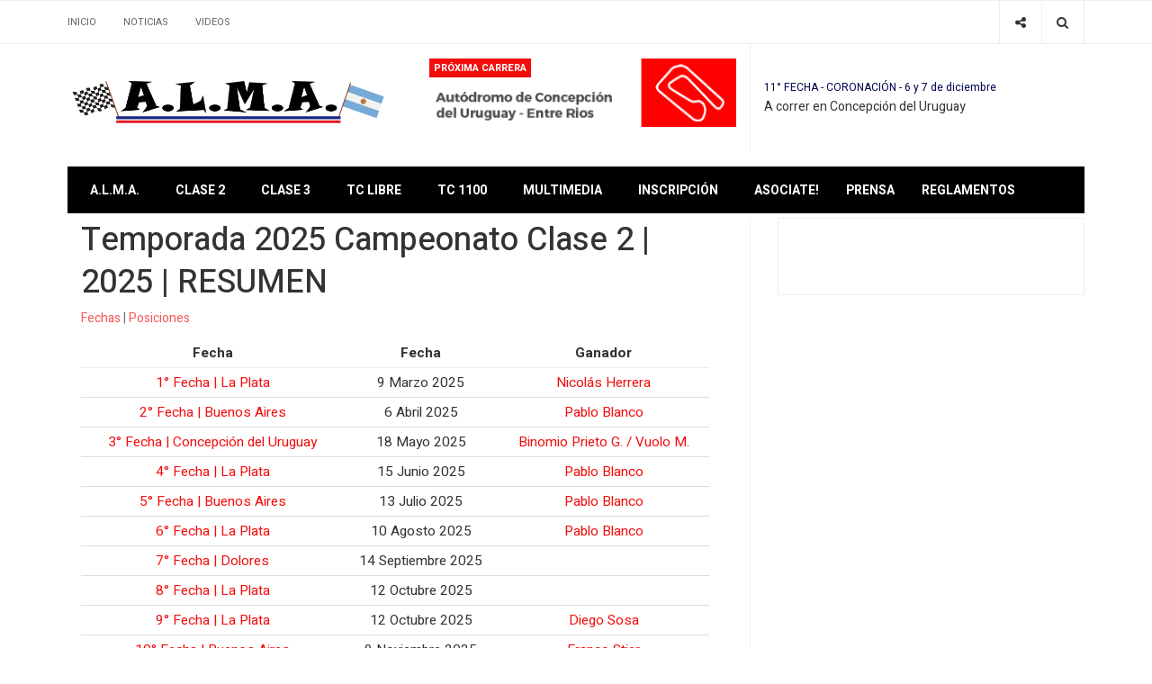

--- FILE ---
content_type: text/html; charset=utf-8
request_url: https://webalma.com.ar/index.php/clase-2/clase-2/tag/ALMA?start=1890
body_size: 32643
content:

<!DOCTYPE html>
<html prefix="og: http://ogp.me/ns#" lang="es-es" dir="ltr"
  class='com_tracks view-project itemid-109 j31 mm-hover'>

<head>
  <base href="https://webalma.com.ar/index.php/clase-2/clase-2/tag/ALMA" />
	<meta http-equiv="content-type" content="text/html; charset=utf-8" />
	<meta name="keywords" content="alma, carreras, automovilismo, clase 2, promocional, copa master, tc 1100, circuito, buenos aires, regional, deporte, pilotos, escobar, pilar, san miguel, martinez, buenos aires, tc1600, fititos, fiat, autos, tc libre" />
	<meta name="description" content="Sitio oficial de A.L.M.A. :: Categoría de automovilismo zonal con más de 40 años de historia." />
	<meta name="generator" content="Joomla! - Open Source Content Management" />
	<title>Campeonato Clase 2 | 2025</title>
	<link href="/templates/ja_focus/favicon.ico" rel="shortcut icon" type="image/vnd.microsoft.icon" />
	<link href="https://webalma.com.ar/index.php/component/search/?Itemid=109&amp;p=1&amp;format=opensearch" rel="search" title="Buscar A.L.M.A." type="application/opensearchdescription+xml" />
	<link href="/templates/ja_focus/local/css/themes/red/bootstrap.css" rel="stylesheet" type="text/css" />
	<link href="https://cdnjs.cloudflare.com/ajax/libs/simple-line-icons/2.4.1/css/simple-line-icons.min.css" rel="stylesheet" type="text/css" />
	<link href="/components/com_k2/css/k2.css?v=2.11&b=20230112" rel="stylesheet" type="text/css" />
	<link href="/media/com_tracks/css/tracks.css" rel="stylesheet" type="text/css" />
	<link href="/templates/system/css/system.css" rel="stylesheet" type="text/css" />
	<link href="/templates/ja_focus/local/css/themes/red/legacy-grid.css" rel="stylesheet" type="text/css" />
	<link href="/plugins/system/t3/base-bs3/fonts/font-awesome/css/font-awesome.min.css" rel="stylesheet" type="text/css" />
	<link href="/templates/ja_focus/local/css/themes/red/template.css" rel="stylesheet" type="text/css" />
	<link href="/templates/ja_focus/fonts/font-awesome/css/font-awesome.min.css" rel="stylesheet" type="text/css" />
	<link href="/templates/ja_focus/js/swiper/swiper.css" rel="stylesheet" type="text/css" />
	<link href="//fonts.googleapis.com/css?family=Heebo:400,500,700,900|Noticia+Text" rel="stylesheet" type="text/css" />
	<link href="/templates/ja_focus/local/css/themes/red/layouts/docs.css" rel="stylesheet" type="text/css" />
	<link href="/media/com_acymailing/css/module_default.css?v=1738904910" rel="stylesheet" type="text/css" />
	<link href="/modules/mod_jk_responsive_countdown/assets/css/jk_responsive_countdown.css" rel="stylesheet" type="text/css" />
	<style type="text/css">
.jk_countdown_days {background:#00087a}.jk_countdown_hours {background:#00087a}.jk_countdown_mins {background:#00087a}.jk_countdown_secs {background:#00087a}.jk_countdown_days, .jk_countdown_hours, .jk_countdown_mins, .jk_countdown_secs{width:75px !important;height:30px !important;font-size:12px !important;}.jk_countdown_pre_text {font-size:}.jk_countdown_post_text {font-size:}.jk_countdown {width:100% !important;background:#ffffff !important;}
	</style>
	<script type="application/json" class="joomla-script-options new">{"csrf.token":"0fde7fe8730f87afe5981992ce74fb73","system.paths":{"root":"","base":""}}</script>
	<script src="/media/redcore/lib/jquery.min.js" type="text/javascript"></script>
	<script src="/media/redcore/lib/jquery-noconflict.js" type="text/javascript"></script>
	<script src="/media/redcore/lib/jquery-migrate.min.js" type="text/javascript"></script>
	<script src="/media/k2/assets/js/k2.frontend.js?v=2.11&b=20230112&sitepath=/" type="text/javascript"></script>
	<script src="/media/redcore/js/component.min.js" type="text/javascript"></script>
	<script src="/plugins/system/t3/base-bs3/bootstrap/js/bootstrap.js" type="text/javascript"></script>
	<script src="/plugins/system/t3/base-bs3/js/jquery.tap.min.js" type="text/javascript"></script>
	<script src="/plugins/system/t3/base-bs3/js/script.js" type="text/javascript"></script>
	<script src="/plugins/system/t3/base-bs3/js/menu.js" type="text/javascript"></script>
	<script src="/templates/ja_focus/js/swiper/swiper.min.js" type="text/javascript"></script>
	<script src="/templates/ja_focus/js/script.js" type="text/javascript"></script>
	<script src="/plugins/system/t3/base-bs3/js/nav-collapse.js" type="text/javascript"></script>
	<script src="/media/system/js/core.js?eec3454b1ff6cd31484cedcaa9d0e36b" type="text/javascript"></script>
	<script src="https://webalma.com.ar/media/system/js/core.js?v=1738904919" type="text/javascript"></script>
	<script src="/media/com_acymailing/js/acymailing_module.js?v=581" type="text/javascript" async="async"></script>
	<script src="/media/system/js/mootools-core.js?eec3454b1ff6cd31484cedcaa9d0e36b" type="text/javascript"></script>
	<script src="/media/system/js/mootools-more.js?eec3454b1ff6cd31484cedcaa9d0e36b" type="text/javascript"></script>
	<!--[if lt IE 9]><script src="/media/system/js/html5fallback.js?eec3454b1ff6cd31484cedcaa9d0e36b" type="text/javascript"></script><![endif]-->
	<script type="text/javascript">
	if(typeof acymailing == 'undefined'){
					var acymailing = Array();
				}
				acymailing['NAMECAPTION'] = 'Name';
				acymailing['NAME_MISSING'] = 'Please enter your name';
				acymailing['EMAILCAPTION'] = 'E-mail';
				acymailing['VALID_EMAIL'] = 'Please enter a valid e-mail address';
				acymailing['ACCEPT_TERMS'] = 'Please check the Terms and Conditions';
				acymailing['CAPTCHA_MISSING'] = 'The captcha is invalid, please try again';
				acymailing['NO_LIST_SELECTED'] = 'Please select the lists you want to subscribe to';
		
	</script>

  
<!-- META FOR IOS & HANDHELD -->
	<meta name="viewport" content="width=device-width, initial-scale=1.0, maximum-scale=1.0, user-scalable=no"/>
	<style type="text/stylesheet">
		@-webkit-viewport   { width: device-width; }
		@-moz-viewport      { width: device-width; }
		@-ms-viewport       { width: device-width; }
		@-o-viewport        { width: device-width; }
		@viewport           { width: device-width; }
	</style>
	<script type="text/javascript">
		//<![CDATA[
		if (navigator.userAgent.match(/IEMobile\/10\.0/)) {
			var msViewportStyle = document.createElement("style");
			msViewportStyle.appendChild(
				document.createTextNode("@-ms-viewport{width:auto!important}")
			);
			document.getElementsByTagName("head")[0].appendChild(msViewportStyle);
		}
		//]]>
	</script>
<meta name="HandheldFriendly" content="true"/>
<meta name="apple-mobile-web-app-capable" content="YES"/>
<!-- //META FOR IOS & HANDHELD -->




<!-- Le HTML5 shim and media query for IE8 support -->
<!--[if lt IE 9]>
<script src="//cdnjs.cloudflare.com/ajax/libs/html5shiv/3.7.3/html5shiv.min.js"></script>
<script type="text/javascript" src="/plugins/system/t3/base-bs3/js/respond.min.js"></script>
<![endif]-->

<!-- You can add Google Analytics here or use T3 Injection feature -->

  </head>

<body>
<script type="text/javascript" src="https://platform-api.sharethis.com/js/sharethis.js#property=6427190f5d783b00125f1b8b&product=sticky-share-buttons&source=platform" async="async"></script>

<div class="t3-wrapper"> <!-- Need this wrapper for off-canvas menu. Remove if you don't use of-canvas -->
  <div class="container-hd">
    

<div class="ja-topbar clearfix">
	<div class="container">
		<div class="row">
		<!-- TOPBAR -->
			
						<div class="col-xs-5 col-sm-6 topbar-left pull-left ">
				<!-- Brand and toggle get grouped for better mobile display -->
				<div class="navbar-toggle-wrap clearfix pull-left">
																	<button type="button" class="navbar-toggle" data-toggle="collapse" data-target=".t3-navbar-collapse">
							<i class="fa fa-bars"></i>
						</button>
					
									</div>

								<div class="hidden-xs hidden-sm clearfix">
					<ul class="nav menu mod-list">
<li class="item-103 default"><a href="/index.php" >Inicio</a></li><li class="item-105"><a href="/index.php/noticias" >Noticias</a></li><li class="item-107"><a href="/index.php/videos" >Videos</a></li></ul>

				</div>
							</div>
			
						<div class="col-xs-7 col-sm-6 topbar-right pull-right">
				
								<div class="head-search ">
					<button class="btn btn-search"><i class="fa fa-search"></i></button>
					<div class="search">
	<form action="/index.php/clase-2" method="post" class="form-inline" role="search">
		<label for="mod-search-searchword90" class="element-invisible">Buscar...</label> <input name="searchword" id="mod-search-searchword90" maxlength="200"  class="inputbox search-query input-medium" type="search" placeholder="Buscar..." />		<input type="hidden" name="task" value="search" />
		<input type="hidden" name="option" value="com_search" />
		<input type="hidden" name="Itemid" value="109" />
	</form>
</div>

				</div>
				
								<div class="head-social ">
					<button class="btn btn-social"><i class="fa fa-share-alt"></i></button>
					

<div class="custom"  >
	<ul class="social-list">
  <li><a href="https://www.facebook.com/almaprensaoficial" title="Facebook" class="btn facebook"><i class="fa fa-facebook" aria-hidden="true"></i></a></li>
  <li><a href="https://twitter.com/ALMAPRENSA" title="X" class="btn twitter"><i class="fa fa-twitter" aria-hidden="true"></i></a></li>
  <li><a href="https://www.instagram.com/almaprensa/" title="Instagram" class="btn instagram"><i class="fa fa-instagram" aria-hidden="true"></i></a></li>
  <li><a href="https://www.youtube.com/@almatv2573" title="YouTube" class="btn youtube"><i class="fa fa-youtube" aria-hidden="true"></i></a></li>
</ul></div>

				</div>
							</div>
					</div>
	</div>
</div>
<!-- TOPBAR -->

<!-- HEADER -->
<header id="t3-header" class="container t3-header">
	<div class="row">

		<!-- LOGO -->
		<div class="col-xs-12 col-sm-6 col-lg-4 logo">
			<div class="logo-image logo-control">
				<a href="https://webalma.com.ar/" title=":: A.L.M.A. :: ">
											<img class="logo-img" src="/images/alma-logo.png" alt=":: A.L.M.A. :: " />
																<img class="logo-img-sm" src="/images/alma-logo-mobile.png" alt=":: A.L.M.A. :: " />
										<span>:: A.L.M.A. :: </span>
				</a>
				<small class="site-slogan">Automovilismo zonal</small>			</div>
		</div>
		<!-- //LOGO -->

		<div class="col-xs-12 col-sm-6 col-lg-8">
							<!-- SPOTLIGHT 1 -->
				<div class="t3-sl t3-sl-1">
						<!-- SPOTLIGHT -->
	<div class="t3-spotlight t3-spotlight-1  row">
					<div class="col  col-md-6">
								<div class="t3-module module " id="Mod265"><div class="module-inner"><h3 class="module-title "><span>Próxima carrera</span></h3><div class="module-ct ">

<div class="custom"  >
	<p><img src="/images/circuitos/autodromo-concepcion.png" width="100%" /></p></div>
</div></div></div>
							</div>
					<div class="col  col-md-6">
								<div class="t3-module module " id="Mod273"><div class="module-inner"><div class="module-ct no-title"><div class="row jk_countdown">
    <div class="jk_countdown_pre_text" style="font-size:12px !important; color:#00054f !important;"><!-- Pre Text -->
		11° FECHA - CORONACIÓN - 6 y 7 de diciembre	</div>
    <div id="jk_countdown_cntdwn273" class="jk_countdown_container"><!-- Dynamically creates timer --></div><!-- Countdown Area -->
        	<div style="clear:both"></div>
</div>
<script type="text/javascript">
//<![CDATA[
    window.addEvent('domready', function() {
            function calcage(secs, num1, num2, starthtml, endhtml, singular, plural) {
                s = ((Math.floor(secs/num1))%num2).toString();
                z = ((Math.floor(secs/num1))%num2);
                if (LeadingZero && s.length < 2)
                    {
                    s = "0" + s;
                }
                return starthtml 
                + '<div class="jk_countdown_int"> '
                + s + '</div>' 
                +  '<div class="jk_countdown_string"> '
                + ((z<=1)?singular:plural) 
                + '</div>' 
                + endhtml;
            }

            function CountBack(secs) {
                if (secs < 0) {
                    document.getElementById("jk_countdown_cntdwn273").innerHTML = '<div class="jk_countdown_finishtext">'+FinishMessage+'</div>';
                    return;
                }
                DisplayStr = DisplayFormat.replace(/%%D%%/g, calcage(secs,86400,100000, 
                        '<div class="jk_countdown_days">','</div>',' Día', ' Días'));
                DisplayStr = DisplayStr.replace(/%%H%%/g, calcage(secs,3600,24, 
                        '<div class="jk_countdown_hours">','</div>',' Hora', ' Horas'));
                DisplayStr = DisplayStr.replace(/%%M%%/g, calcage(secs,60,60, 
                        '<div class="jk_countdown_mins">','</div>', ' Minuto', ' Minutos'));
                DisplayStr = DisplayStr.replace(/%%S%%/g, calcage(secs,1,60, 
                        '<div class="jk_countdown_secs">','</div>', ' Segundo', " Segundos"));

                document.getElementById("jk_countdown_cntdwn273").innerHTML = DisplayStr;
                if (CountActive)
                    setTimeout(function(){

                        CountBack((secs+CountStepper))  

                    }, SetTimeOutPeriod);
            }

            function putspan(backcolor, forecolor) {
            
            }

            if (typeof(BackColor)=="undefined")
                BackColor = "";
            if (typeof(ForeColor)=="undefined")
                ForeColor= "";
            if (typeof(TargetDate)=="undefined")
                TargetDate = "12/04/2025 08:00 AM";
            if (typeof(DisplayFormat)=="undefined")
                DisplayFormat = "%%D%%  %%H%%  %%M%%  %%S%% ";
            if (typeof(CountActive)=="undefined")
                CountActive = true;
            if (typeof(FinishMessage)=="undefined")
                FinishMessage = "A correr en Concepción del Uruguay";
            if (typeof(CountStepper)!="number")
                CountStepper = -1;
            if (typeof(LeadingZero)=="undefined")
                LeadingZero = true;

            CountStepper = Math.ceil(CountStepper);
            if (CountStepper == 0)
                CountActive = false;
            var SetTimeOutPeriod = (Math.abs(CountStepper)-1)*1000 + 990;
            putspan(BackColor, ForeColor);
            var dthen = new Date(TargetDate);
            var dnow = new Date();
            if(CountStepper>0)
                ddiff = new Date(dnow-dthen);
            else
                ddiff = new Date(dthen-dnow);
            gsecs = Math.floor(ddiff.valueOf()/1000);
            CountBack(gsecs);
    });
//]]>	
</script></div></div></div>
							</div>
			</div>
<!-- SPOTLIGHT -->
				</div>
				<!-- //SPOTLIGHT 1 -->
					</div>

	</div>
</header>
<!-- //HEADER -->


    
<!-- MAIN NAVIGATION -->
<div class="container">
	<nav id="t3-mainnav" class="navbar navbar-default t3-mainnav">

					<div class="t3-navbar-collapse navbar-collapse collapse"></div>
		
		<div class="t3-navbar navbar-collapse collapse">
					<ul class="nav navbar-nav">
			<li class="item-269 deeper dropdown parent">				<a class="dropdown-toggle" href="#"  data-toggle="dropdown">A.L.M.A.<em class="caret"></em></a>
				<ul class="dropdown-menu" role="menu"><li class="item-270">				<a href="/index.php/a-l-m-a/la-institucion" >La Institución</a>
				</li><li class="item-271">				<a href="/index.php/a-l-m-a/nuestra-historia" >Nuestra historia</a>
				</li><li class="item-272">				<a href="/index.php/a-l-m-a/de-exportacion" >Historial de campeones</a>
				</li></ul></li><li class="item-109 current active deeper dropdown parent">				<a class="dropdown-toggle" href="/index.php/clase-2"  data-toggle="dropdown">CLASE 2<em class="caret"></em></a>
				<ul class="dropdown-menu" role="menu"><li class="item-188">				<a href="/index.php/clase-2/noticias" >Noticias</a>
				</li><li class="item-189">				<a href="/index.php/clase-2/resultados" >Resultados</a>
				</li><li class="item-333">				<a href="/index.php/clase-2/campeonato" >Campeonato</a>
				</li></ul></li><li class="item-110 deeper dropdown parent">				<a class="dropdown-toggle" href="#"  data-toggle="dropdown">CLASE 3<em class="caret"></em></a>
				<ul class="dropdown-menu" role="menu"><li class="item-182">				<a href="/index.php/clase-3/noticias" >Noticias</a>
				</li><li class="item-183">				<a href="/index.php/clase-3/resultados" >Resultados</a>
				</li><li class="item-190">				<a href="/index.php/clase-3/campeonato" >Campeonato</a>
				</li></ul></li><li class="item-111 deeper dropdown parent">				<a class="dropdown-toggle" href="#"  data-toggle="dropdown">TC LIBRE<em class="caret"></em></a>
				<ul class="dropdown-menu" role="menu"><li class="item-273">				<a href="/index.php/tc-libre/noticias" >Noticias</a>
				</li><li class="item-191">				<a href="/index.php/tc-libre/resultados" >Resultados</a>
				</li><li class="item-332">				<a href="/index.php/tc-libre/campeonato" >Campeonato</a>
				</li></ul></li><li class="item-113 deeper dropdown parent">				<a class="dropdown-toggle" href="#"  data-toggle="dropdown">TC 1100<em class="caret"></em></a>
				<ul class="dropdown-menu" role="menu"><li class="item-274">				<a href="/index.php/tc-1100/noticias" >Noticias</a>
				</li><li class="item-187">				<a href="/index.php/tc-1100/resultados" >Resultados</a>
				</li><li class="item-334">				<a href="/index.php/tc-1100/campeonato" >Campeonato</a>
				</li></ul></li><li class="item-335 deeper dropdown parent">				<a class="dropdown-toggle" href="#"  data-toggle="dropdown">MULTIMEDIA<em class="caret"></em></a>
				<ul class="dropdown-menu" role="menu"><li class="item-350">				<a href="/index.php/multimedia/imagenes" >Imágenes</a>
				</li><li class="item-351">				<a href="/index.php/multimedia/videos" >Videos</a>
				</li></ul></li><li class="item-336 deeper dropdown parent">				<a class="dropdown-toggle" href="https://docs.google.com/forms/d/1J_DYXuy7W5ojb5tjxdSpNmDDH_ktMNWcICOGd5P0_Qs/viewform?edit_requested=true" target="_blank"  data-toggle="dropdown">INSCRIPCIÓN<em class="caret"></em></a>
				<ul class="dropdown-menu" role="menu"><li class="item-391">				<a href="/index.php/inscripcion/inscriptos-de-la-fecha" >Inscriptos de la fecha</a>
				</li></ul></li><li class="item-390">				<a href="https://forms.gle/nNb52MceMDGNppxK7" target="_blank" >ASOCIATE!</a>
				</li><li class="item-337">				<a href="/index.php/prensa" >PRENSA</a>
				</li><li class="item-363 deeper dropdown parent">				<a class="dropdown-toggle" href="/index.php/reglamentos-2025"  data-toggle="dropdown">Reglamentos<em class="caret"></em></a>
				<ul class="dropdown-menu" role="menu"><li class="item-384">				<a href="/index.php/reglamentos-2025/reglamento-societario" >Reglamento Societario</a>
				</li><li class="item-385">				<a href="/index.php/reglamentos-2025/reglamento-deportivo" >Reglamento Deportivo</a>
				</li><li class="item-386">				<a href="/index.php/reglamentos-2025/tecnico-clase-2" >Técnico Clase 2</a>
				</li><li class="item-387">				<a href="/index.php/reglamentos-2025/tecnico-clase-3" >Técnico Clase 3</a>
				</li><li class="item-388">				<a href="/index.php/reglamentos-2025/tecnico-tc-libre" >Técnico TC LIBRE</a>
				</li><li class="item-389">				<a href="/index.php/reglamentos-2025/tecnico-tc-1100" >Técnico TC 1100</a>
				</li></ul></li>		</ul>
	
		</div>
	</nav>
	<!-- //MAIN NAVIGATION -->
</div>


<script>
	(function ($){
		var maps = [];
		$(maps).each (function (){
			$('li[data-id="' + this['id'] + '"]').addClass (this['class']);
		});
	})(jQuery);
</script>

    


    


    


    
<div id="t3-mainbody" class="container t3-mainbody one-sidebar-right">
	<div class="row equal-height">

		<!-- MAIN CONTENT -->
		<div id="t3-content" class="t3-content col col-xs-12 col-sm-8">
						<div id="system-message-container">
	</div>

			
			<div class="redcore">
	<div class="container-fluid">
		<div class="row-fluid">
			<div class="span12">
				
				
<div id="tracks">

	<h2 class="tracks-title">Temporada 2025 Campeonato Clase 2 | 2025 | RESUMEN</h2>

	<div class="tracks-project-nav">
	<a class="tracks-project-nav__link" href="/index.php/clase-2">Fechas</a>
	| <a  class="tracks-project-nav__link" href="/index.php/clase-2/campeonato">Posiciones</a>
	</div>

	<table class="raceResults" width="100%">
		<thead>
			<tr>
				<th class="raceResults__round">Fecha</th>
				<th class="raceResults__date">Fecha</th>
				<th class="raceResults__winner">Ganador</th>
							</tr>
		</thead>
		<tbody>
					<tr class="d0">
				<td class="raceResults__round">
					<a href="/index.php/clase-2/result-11-1-fecha-la-plata" title="Mostrar">
						1° Fecha | La Plata					</a>
				</td>
				<td class="raceResults__date">9 Marzo 2025</td>
				<td class="raceResults__winner">
																		<div class="winner">
								<a href="/index.php/pilotos/nicolas-herrera">
									<span class="winner__name">
									Nicolás Herrera									</span>
																	</a>
							</div>
															</td>
							</tr>
					<tr class="d1">
				<td class="raceResults__round">
					<a href="/index.php/clase-2/result-12-2-fecha-buenos-aires" title="Mostrar">
						2° Fecha | Buenos Aires					</a>
				</td>
				<td class="raceResults__date">6 Abril 2025</td>
				<td class="raceResults__winner">
																		<div class="winner">
								<a href="/index.php/pilotos/pablo-blanco">
									<span class="winner__name">
									Pablo Blanco									</span>
																	</a>
							</div>
															</td>
							</tr>
					<tr class="d0">
				<td class="raceResults__round">
					<a href="/index.php/clase-2/result-13-3-fecha-concepcion-del-uruguay" title="Mostrar">
						3° Fecha | Concepción del Uruguay					</a>
				</td>
				<td class="raceResults__date">18 Mayo 2025</td>
				<td class="raceResults__winner">
																		<div class="winner">
								<a href="/index.php/pilotos/binomio-prieto-g-vuolo-m">
									<span class="winner__name">
									Binomio Prieto G. / Vuolo M.									</span>
																	</a>
							</div>
															</td>
							</tr>
					<tr class="d1">
				<td class="raceResults__round">
					<a href="/index.php/clase-2/result-14-4-fecha-la-plata" title="Mostrar">
						4° Fecha | La Plata					</a>
				</td>
				<td class="raceResults__date">15 Junio 2025</td>
				<td class="raceResults__winner">
																		<div class="winner">
								<a href="/index.php/pilotos/pablo-blanco">
									<span class="winner__name">
									Pablo Blanco									</span>
																	</a>
							</div>
															</td>
							</tr>
					<tr class="d0">
				<td class="raceResults__round">
					<a href="/index.php/clase-2/result-15-5-fecha-buenos-aires" title="Mostrar">
						5° Fecha | Buenos Aires					</a>
				</td>
				<td class="raceResults__date">13 Julio 2025</td>
				<td class="raceResults__winner">
																		<div class="winner">
								<a href="/index.php/pilotos/pablo-blanco">
									<span class="winner__name">
									Pablo Blanco									</span>
																	</a>
							</div>
															</td>
							</tr>
					<tr class="d1">
				<td class="raceResults__round">
					<a href="/index.php/clase-2/result-16-6-fecha-la-plata" title="Mostrar">
						6° Fecha | La Plata					</a>
				</td>
				<td class="raceResults__date">10 Agosto 2025</td>
				<td class="raceResults__winner">
																		<div class="winner">
								<a href="/index.php/pilotos/pablo-blanco">
									<span class="winner__name">
									Pablo Blanco									</span>
																	</a>
							</div>
															</td>
							</tr>
					<tr class="d0">
				<td class="raceResults__round">
					<a href="/index.php/clase-2/result-17-7-fecha-dolores" title="Mostrar">
						7° Fecha | Dolores					</a>
				</td>
				<td class="raceResults__date">14 Septiembre 2025</td>
				<td class="raceResults__winner">
									</td>
							</tr>
					<tr class="d1">
				<td class="raceResults__round">
					<a href="/index.php/clase-2/result-18-8-fecha-la-plata" title="Mostrar">
						8° Fecha | La Plata					</a>
				</td>
				<td class="raceResults__date">12 Octubre 2025</td>
				<td class="raceResults__winner">
									</td>
							</tr>
					<tr class="d0">
				<td class="raceResults__round">
					<a href="/index.php/clase-2/result-19-9-fecha-la-plata" title="Mostrar">
						9° Fecha | La Plata					</a>
				</td>
				<td class="raceResults__date">12 Octubre 2025</td>
				<td class="raceResults__winner">
																		<div class="winner">
								<a href="/index.php/pilotos/diego-sosa">
									<span class="winner__name">
									Diego Sosa									</span>
																	</a>
							</div>
															</td>
							</tr>
					<tr class="d1">
				<td class="raceResults__round">
					<a href="/index.php/clase-2/result-51-10-fecha-buenos-aires" title="Mostrar">
						10° Fecha | Buenos Aires					</a>
				</td>
				<td class="raceResults__date">9 Noviembre 2025</td>
				<td class="raceResults__winner">
																		<div class="winner">
								<a href="/index.php/pilotos/franco-stier">
									<span class="winner__name">
									Franco Stier									</span>
																	</a>
							</div>
															</td>
							</tr>
					<tr class="d0">
				<td class="raceResults__round">
					<a href="/index.php/clase-2/result-20-11-fecha-c-del-uruguay" title="Mostrar">
						11° Fecha | Concepción del Uruguay					</a>
				</td>
				<td class="raceResults__date">7 Diciembre 2025</td>
				<td class="raceResults__winner">
																		<div class="winner">
								<a href="/index.php/pilotos/oscar-dufourc">
									<span class="winner__name">
									Oscar Dufourc 									</span>
																	</a>
							</div>
															</td>
							</tr>
				</tbody>
	</table>
	<div class="icalbutton">
		<a href="/index.php/clase-2?format=ical"
		   title="Exportar Ical">
			<img src="https://webalma.com.ar//media/com_tracks/images/ical.gif"
			     alt="Exportar Ical"/>
		</a>
	</div>

</div>
			</div>
		</div>
	</div>
</div>


		</div>
		<!-- //MAIN CONTENT -->

		<!-- SIDEBAR RIGHT -->
		<div class="t3-sidebar t3-sidebar-right col col-xs-12 col-sm-4 ">
			<div class="t3-module module " id="Mod279"><div class="module-inner"><div class="module-ct no-title"><script type="text/javascript">document.addEventListener('DOMContentLoaded', function() { if(document.getElementById('fb-root') == null){
	
		(function(d, s, id) { var js, fjs = d.getElementsByTagName(s)[0];if (d.getElementById(id)) return; js = d.createElement(s); js.id = id; js.src = "//connect.facebook.net/es_LA/all.js#xfbml=1"; fjs.parentNode.insertBefore(js, fjs);}(document, 'script', 'facebook-jssdk'));}});</script><div class="fb-like-box" 
	data-href="https://www.facebook.com/almaprensaoficial" 
	data-width="300px" 
	data-height="600px" 
	data-colorscheme="" 
	data-show-faces="true" 
	data-stream="true" 
	data-header="" 
	data-show-border="">
</div></div></div></div>
		</div>
		<!-- //SIDEBAR RIGHT -->

	</div>
</div> 



    


    
<!-- BACK TOP TOP BUTTON -->
<div id="back-to-top" data-spy="affix" data-offset-top="200" class="back-to-top hidden-xs hidden-sm affix-top">
  <button class="btn btn-primary" title="Back to Top"><i class="fa fa-long-arrow-up" aria-hidden="true"></i></button>
</div>

<script type="text/javascript">
(function($) {
  // Back to top
  $('#back-to-top').on('click', function(){
    $("html, body").animate({scrollTop: 0}, 500);
    return false;
  });
})(jQuery);
</script>
<!-- BACK TO TOP BUTTON -->

<!-- FOOTER -->
<footer id="t3-footer" class="wrap t3-footer">

			<!-- FOOT NAVIGATION -->
		<div class="container">
			<div class="footer-spotlight">
					<!-- SPOTLIGHT -->
	<div class="t3-spotlight t3-footnav  row">
					<div class="col  col-md-2">
								<div class="t3-module module " id="Mod135"><div class="module-inner"><div class="module-ct no-title"><ul class="nav menu mod-list">
<li class="item-162"><a href="#" >Sobre A.L.M.A.</a></li><li class="item-165"><a href="#" >Historial de campeones</a></li><li class="item-166"><a href="#" >Contacto</a></li></ul>
</div></div></div>
							</div>
					<div class="col  col-md-2">
								<div class="t3-module module " id="Mod136"><div class="module-inner"><div class="module-ct no-title"><ul class="nav menu mod-list">
<li class="item-167"><a href="/index.php/campeonatos" >Campeonatos</a></li><li class="item-168"><a href="/index.php/pilotos" >Pilotos</a></li><li class="item-169"><a href="/index.php/calendario" >Calendario</a></li></ul>
</div></div></div>
							</div>
					<div class="col  col-md-2">
								<div class="t3-module module " id="Mod141"><div class="module-inner"><div class="module-ct no-title"><ul class="nav menu mod-list">
<li class="item-134"><a href="/index.php/notas-destacadas" >Notas destacadas</a></li><li class="item-135"><a href="/index.php/burcar-notas" >Buscar notas</a></li></ul>
</div></div></div>
							</div>
					<div class="col  col-md-2">
								<div class="t3-module module " id="Mod137"><div class="module-inner"><div class="module-ct no-title"><ul class="nav menu mod-list">
<li class="item-172"><a href="#" >Twitter</a></li><li class="item-173"><a href="#" >Facebook</a></li><li class="item-174"><a href="#" >Instagram</a></li></ul>
</div></div></div>
							</div>
					<div class="col  col-md-2">
								<div class="t3-module module " id="Mod110"><div class="module-inner"><div class="module-ct no-title"><div class="acymailing_module" id="acymailing_module_formAcymailing44271">
	<div class="acymailing_fulldiv" id="acymailing_fulldiv_formAcymailing44271"  >
		<form id="formAcymailing44271" action="/index.php/clase-2" onsubmit="return submitacymailingform('optin','formAcymailing44271', 0)" method="post" name="formAcymailing44271"  >
		<div class="acymailing_module_form" >
			<div class="acymailing_introtext">Suscribite a nuestro newsletter</div>			<table class="acymailing_form">
				<tr>
												<td class="acyfield_email acy_requiredField">
								<input id="user_email_formAcymailing44271"  onfocus="if(this.value == 'E-mail') this.value = '';" onblur="if(this.value=='') this.value='E-mail';" class="inputbox" type="text" name="user[email]" style="width:100%" value="E-mail" title="E-mail"/>
							</td> 
					
					<td  class="acysubbuttons">
												<input class="button subbutton btn btn-primary" type="submit" value="Suscribite" name="Submit" onclick="try{ return submitacymailingform('optin','formAcymailing44271', 0); }catch(err){alert('The form could not be submitted '+err);return false;}"/>
											</td>
				</tr>
			</table>
						<input type="hidden" name="ajax" value="0" />
			<input type="hidden" name="acy_source" value="module_110" />
			<input type="hidden" name="ctrl" value="sub"/>
			<input type="hidden" name="task" value="notask"/>
			<input type="hidden" name="redirect" value="https%3A%2F%2Fwebalma.com.ar%2Findex.php%2Fclase-2%2Fclase-2%2Ftag%2FALMA%3Fstart%3D1890"/>
			<input type="hidden" name="redirectunsub" value="https%3A%2F%2Fwebalma.com.ar%2Findex.php%2Fclase-2%2Fclase-2%2Ftag%2FALMA%3Fstart%3D1890"/>
			<input type="hidden" name="option" value="com_acymailing"/>
						<input type="hidden" name="hiddenlists" value="1"/>
			<input type="hidden" name="acyformname" value="formAcymailing44271" />
									</div>
		</form>
	</div>
	</div>
</div></div></div>
							</div>
					<div class="col  col-md-2">
								&nbsp;
							</div>
			</div>
<!-- SPOTLIGHT -->
			</div>
		</div>
		<!-- //FOOT NAVIGATION -->
	
	<section class="t3-copyright-wrap">
		<div class="container">
			<div class="t3-copyright">
				<div class="row">
					<div class="col-md-8 copyright ">
						<div class="module">
	<small>Copyright &#169; 2026 A.L.M.A.. Todos los derechos reservados. Deseñado por <a href="http://www.hollywooddesign.com.ar/" title="Visitá Hollywooddesign.com.ar!" rel="nofollow">Hollywood design</a>.</small>
</div>
					</div>
											<div class="col-md-4 poweredby text-hide">
							<a class="t3-logo t3-logo-dark" href="http://t3-framework.org" title="Powered By T3 Framework"
							   target="_blank" rel="nofollow">Powered By <strong>T3 Framework</strong></a>
						</div>
									</div>
			</div>
		</div>
	</section>

</footer>
<!-- //FOOTER -->
  </div>
</div>

</body>

</html>

--- FILE ---
content_type: text/css
request_url: https://webalma.com.ar/media/com_tracks/css/tracks.css
body_size: 5100
content:
table.raceResults,
.tracks-table {
  border-collapse: collapse;
}
table.raceResults th,
.tracks-table th {
  border-bottom: 1px solid #ECECEC;
  padding-bottom: 4px;
  text-align: left;
}
table.raceResults th,
.tracks-table th,
table.raceResults td,
.tracks-table td {
  border-collapse: collapse;
  font-size: 1.1em;
  line-height: 1.6em;
  margin: 0 0 1px;
  padding: 4px 5px;
  text-align: center;
}
table#tracksprofile th {
  text-align: right;
  width: 140px;
  font-weight: bold;
}
.tracks__individualsGallery {
  display: flex;
  flex-wrap: wrap;
  color: #005e8d;
}
.tracks__individualsGallery a {
  color: #005e8d;
}
.tracks__individualsGallery__item {
  width: 250px;
  background: #ECECEC;
  padding: 20px 10px;
  margin: 5px;
  text-align: center;
}
.tracks__individualsGallery__item__splash i.pic {
  font-size: 150px;
  width: 150px;
  height: 150px;
  margin-left: .25em;
  line-height: 150px;
}
.tracks__individualsGallery__item__splash img.pic {
  height: 150px;
}
.tracks__individualsGallery__item__desc {
  padding: 20px 0 10px;
  font-size: 1.2em;
  font-weight: bold;
  text-transform: uppercase;
}
.tracks__individualsGallery__item__desc img {
  margin-bottom: 0.3em;
}
.tracks__individualsGallery__item__desc__nickname {
  font-size: 0.8em;
}
.tracks__individualsGallery__item .individualnumber {
  display: inline-block;
  margin-right: 5px;
}
#tracks .clear {
  clear: both;
}
div#tracks .copyright {
  font-size: 0.9em;
  text-align: center;
  margin: 1em 0;
  color: #aaa;
}
div#individualpic img,
div#teampic img {
  border: 1px;
  float: left;
}
#individualresults h3 {
  margin-top: 10px;
}
#tracks .icalbutton {
  text-align: center;
}
/* team view */
div.project-inds {
  padding-left: 5px;
}
div.project-inds span {
  font-weight: bold;
  font-size: 1.2em;
}
div.project-inds div {
  padding-left: 4px;
}
/* round view */
img.round-image {
  float: left;
  padding-right: 25px;
  padding-bottom: 10px;
}
div.tracks-clear {
  clear: both;
}
div.edit div.edit-pic {
  display: inline-block;
}
.tracks-individual h2,
.tracks-team h2 {
  padding: 20px 0;
}
.tracks-individual h3,
.tracks-team h3 {
  padding: 10px 0;
}
.tracks-individual__details,
.tracks-team__details {
  background: #ECECEC;
  padding: 20px 10px;
  display: flex;
}
.tracks-individual__details__picture,
.tracks-team__details__picture {
  width: 200px;
  padding: 0 10px;
  flex-shrink: 0;
}
.tracks-individual__details__picture i,
.tracks-team__details__picture i {
  font-size: 180px;
  width: 180px;
  height: 180px;
  margin: 0;
  line-height: 180px;
}
.tracks-individual__details__picture img,
.tracks-team__details__picture img {
  width: 180px;
}
.tracks-individual__details__list__item,
.tracks-team__details__list__item {
  display: flex;
  justify-content: space-between;
  padding: 3px 3px;
}
.tracks-individual__details__list__item__label,
.tracks-team__details__list__item__label {
  font-weight: bold;
  text-transform: uppercase;
}
.tracks-individual__details__list__item__value,
.tracks-team__details__list__item__value {
  flex-grow: 1;
}
.tracks-team__vehicle {
  padding-top: 20px;
}
.tracks-team__vehicle__content {
  padding: 20px 10px;
  display: flex;
}
.tracks-team__vehicle__content__picture {
  padding: 0 10px;
  flex-shrink: 0;
}
.tracks-team__vehicle__content__picture img {
  width: 250px;
}
.tracks-team__individuals__project {
  padding: 10px 0;
}
.tracks-team__individuals__project__header {
  display: flex;
  flex-wrap: wrap;
  justify-content: space-between;
  padding: 10px;
  background: #ECECEC;
}
.tracks-team__individuals__project__header__title {
  font-weight: bold;
  font-size: 1.1em;
}
.tracks-team__individuals__project__individuals {
  margin-left: 10px;
  padding: 10px;
}
.tracks-team__individuals__project__individuals td,
.tracks-team__individuals__project__individuals th {
  padding: 5px 10px 5px;
}
.tracks-team__individuals__project__individuals td {
  text-align: right;
}
td.tracks-team__individuals__project__individuals__name {
  padding-left: 0px;
  padding-right: 20px;
  text-align: left;
}
.tracks-team__social__list {
  display: flex;
  flex-wrap: wrap;
}
.tracks-team__social__list__item {
  padding: 5px 5px;
}
.tracks-round .round-description__field {
  padding: 10px 0;
}
.tracks-round .round-description__field__label {
  font-weight: bold;
}
.tracks-round__events__list table {
  width: 100%;
}
.tracks-round__events__list th {
  border-bottom: 1px solid #ECECEC;
  padding-bottom: 4px;
  text-align: left;
}
.tracks-round__events__list th,
.tracks-round__events__list td {
  border-collapse: collapse;
  font-size: 1.2em;
  line-height: 1.2em;
  margin: 0 0 1px;
  padding: 5px 10px 5px 0;
}
.tracks-round__events__list__event__project {
  min-width: 200px;
}
.tracks-alpha-list {
  display: flex;
  flex-wrap: wrap;
  margin-bottom: 40px;
}
.tracks-alpha-list__column {
  padding-right: 30px;
}
.tracks-alpha-list__letter {
  font-weight: bold;
  font-size: 2em;
  padding: 15px 0;
  text-transform: uppercase;
}
.tracks-project-nav {
  padding-bottom: 10px;
  opacity: 0.7;
}
.projectresults__wrapper {
  overflow-x: scroll;
}
